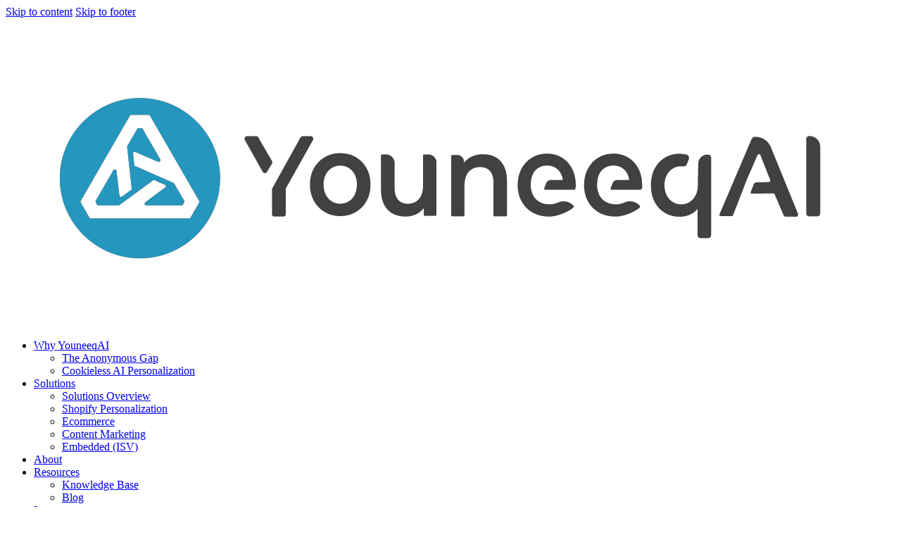

--- FILE ---
content_type: text/html; charset=UTF-8
request_url: https://youneeqai.com/team/
body_size: 12833
content:
<!DOCTYPE html>
<html lang="en-US" prefix="og: https://ogp.me/ns#" class="no-js scheme_default">

<head>
				<meta charset="UTF-8"><link data-optimized="2" rel="stylesheet" href="https://youneeqai.com/wp-content/litespeed/css/ab5041dee4218fda1696c16c4c399e18.css?ver=14bbe" />
					<meta name="viewport" content="width=device-width, initial-scale=1">
		<meta name="format-detection" content="telephone=no">
		<link rel="profile" href="//gmpg.org/xfn/11">
		
<!-- Google Tag Manager by PYS -->
    <script data-cfasync="false" data-pagespeed-no-defer>
	    window.dataLayerPYS = window.dataLayerPYS || [];
	</script>
<!-- End Google Tag Manager by PYS -->
<!-- Search Engine Optimization by Rank Math - https://rankmath.com/ -->
<title>Team Archive - Youneeq - Cookieless AI personalization engine</title>
<meta name="description" content="Team Archive - Youneeq - Cookieless AI personalization engine"/>
<meta name="robots" content="index, follow, max-snippet:-1, max-video-preview:-1, max-image-preview:large"/>
<link rel="canonical" href="https://youneeqai.com/team/" />
<meta property="og:locale" content="en_US" />
<meta property="og:type" content="article" />
<meta property="og:title" content="Team Archive - Youneeq - Cookieless AI personalization engine" />
<meta property="og:description" content="Team Archive - Youneeq - Cookieless AI personalization engine" />
<meta property="og:url" content="https://youneeqai.com/team/" />
<meta property="og:site_name" content="Youneeq - Cookieless AI personalization engine" />
<meta name="twitter:card" content="summary_large_image" />
<meta name="twitter:title" content="Team Archive - Youneeq - Cookieless AI personalization engine" />
<meta name="twitter:description" content="Team Archive - Youneeq - Cookieless AI personalization engine" />
<script type="application/ld+json" class="rank-math-schema">{"@context":"https://schema.org","@graph":[{"@type":"Organization","@id":"https://youneeqai.com/#organization","name":"Youneeq - Cookieless AI personalization engine"},{"@type":"WebSite","@id":"https://youneeqai.com/#website","url":"https://youneeqai.com","name":"Youneeq - Cookieless AI personalization engine","publisher":{"@id":"https://youneeqai.com/#organization"},"inLanguage":"en-US"},{"@type":"BreadcrumbList","@id":"https://youneeqai.com/team/#breadcrumb","itemListElement":[{"@type":"ListItem","position":"1","item":{"@id":"https://youneeqai.com","name":"Home"}},{"@type":"ListItem","position":"2","item":{"@id":"https://youneeqai.com/team/","name":"Team"}}]},{"@type":"CollectionPage","@id":"https://youneeqai.com/team/#webpage","url":"https://youneeqai.com/team/","name":"Team Archive - Youneeq - Cookieless AI personalization engine","isPartOf":{"@id":"https://youneeqai.com/#website"},"inLanguage":"en-US","breadcrumb":{"@id":"https://youneeqai.com/team/#breadcrumb"}}]}</script>
<!-- /Rank Math WordPress SEO plugin -->

<script type='application/javascript'  id='pys-version-script'>console.log('PixelYourSite Free version 11.0.1.1');</script>
<link rel='dns-prefetch' href='//js.hs-scripts.com' />
<link rel='dns-prefetch' href='//www.googletagmanager.com' />
<link rel='dns-prefetch' href='//use.typekit.net' />
<link rel='dns-prefetch' href='//fonts.googleapis.com' />
<link rel="alternate" type="application/rss+xml" title="Youneeq - Cookieless AI personalization engine &raquo; Feed" href="https://youneeqai.com/feed/" />
<link rel="alternate" type="application/rss+xml" title="Youneeq - Cookieless AI personalization engine &raquo; Comments Feed" href="https://youneeqai.com/comments/feed/" />
<link rel="alternate" type="application/rss+xml" title="Youneeq - Cookieless AI personalization engine &raquo; Team Feed" href="https://youneeqai.com/team/feed/" />
			<meta property="og:type" content="website" />
			<meta property="og:site_name" content="Youneeq - Cookieless AI personalization engine" />
			<meta property="og:description" content="Solving the Anonymous Gap" />
							<meta property="og:image" content="https://youneeqai.com/wp-content/uploads/2021/06/cropped-PNG-Copy.png" />
				









































<script type="text/javascript" src="https://youneeqai.com/wp-includes/js/jquery/jquery.min.js?ver=3.7.1" id="jquery-core-js"></script>



<link rel="https://api.w.org/" href="https://youneeqai.com/wp-json/" /><link rel="EditURI" type="application/rsd+xml" title="RSD" href="https://youneeqai.com/xmlrpc.php?rsd" />
<meta name="generator" content="WordPress 6.9" />
<meta name="cdp-version" content="1.5.0" /><meta name="generator" content="Site Kit by Google 1.157.0" />			<!-- DO NOT COPY THIS SNIPPET! Start of Page Analytics Tracking for HubSpot WordPress plugin v11.3.16-->
			
			<!-- DO NOT COPY THIS SNIPPET! End of Page Analytics Tracking for HubSpot WordPress plugin -->
			<meta name="generator" content="Elementor 3.30.3; features: e_font_icon_svg, additional_custom_breakpoints; settings: css_print_method-internal, google_font-enabled, font_display-auto">
			
			
<!-- Google Tag Manager snippet added by Site Kit -->
<script type="text/javascript">
/* <![CDATA[ */

			( function( w, d, s, l, i ) {
				w[l] = w[l] || [];
				w[l].push( {'gtm.start': new Date().getTime(), event: 'gtm.js'} );
				var f = d.getElementsByTagName( s )[0],
					j = d.createElement( s ), dl = l != 'dataLayer' ? '&l=' + l : '';
				j.async = true;
				j.src = 'https://www.googletagmanager.com/gtm.js?id=' + i + dl;
				f.parentNode.insertBefore( j, f );
			} )( window, document, 'script', 'dataLayer', 'GTM-PNGBQN4W' );
			
/* ]]> */
</script>

<!-- End Google Tag Manager snippet added by Site Kit -->
<link rel="icon" href="https://youneeqai.com/wp-content/uploads/2023/07/cropped-PNG-icon-32x32.png" sizes="32x32" />
<link rel="icon" href="https://youneeqai.com/wp-content/uploads/2023/07/cropped-PNG-icon-192x192.png" sizes="192x192" />
<link rel="apple-touch-icon" href="https://youneeqai.com/wp-content/uploads/2023/07/cropped-PNG-icon-180x180.png" />
<meta name="msapplication-TileImage" content="https://youneeqai.com/wp-content/uploads/2023/07/cropped-PNG-icon-270x270.png" />

















</head>

<body data-rsssl=1 class="archive post-type-archive post-type-archive-cpt_team wp-custom-logo wp-embed-responsive wp-theme-qwery hide_fixed_rows_enabled jkit-color-scheme skin_default elementor-use-container scheme_default blog_mode_team body_style_wide  is_stream blog_style_excerpt sidebar_hide expand_content trx_addons_present header_type_custom header_style_header-custom-17194 header_position_default menu_side_none no_layout fixed_blocks_sticky elementor-default elementor-kit-15">

			<!-- Google Tag Manager (noscript) snippet added by Site Kit -->
		<noscript>
			<iframe src="https://www.googletagmanager.com/ns.html?id=GTM-PNGBQN4W" height="0" width="0" style="display:none;visibility:hidden"></iframe>
		</noscript>
		<!-- End Google Tag Manager (noscript) snippet added by Site Kit -->
		
	<div class="body_wrap" >

		
		<div class="page_wrap" >

			
							<a class="qwery_skip_link skip_to_content_link" href="#content_skip_link_anchor" tabindex="1">Skip to content</a>
								<a class="qwery_skip_link skip_to_footer_link" href="#footer_skip_link_anchor" tabindex="1">Skip to footer</a>

				<header class="top_panel top_panel_custom top_panel_custom_17194 top_panel_custom_header-simple-fullwidth-saas				 without_bg_image">
			<div data-elementor-type="cpt_layouts" data-elementor-id="17194" class="elementor elementor-17194" data-elementor-post-type="cpt_layouts">
						<section class="elementor-section elementor-top-section elementor-element elementor-element-9ff6122 elementor-section-content-middle sc_layouts_row sc_layouts_row_type_compact scheme_default elementor-section-full_width sc_layouts_hide_on_tablet sc_layouts_hide_on_mobile sc_layouts_row_fixed elementor-section-height-default elementor-section-height-default sc_fly_static" data-id="9ff6122" data-element_type="section" data-settings="{&quot;ekit_has_onepagescroll_dot&quot;:&quot;yes&quot;}">
						<div class="elementor-container elementor-column-gap-extended">
					<div class="elementor-column elementor-col-66 elementor-top-column elementor-element elementor-element-ef59206 sc_layouts_column_align_left sc_layouts_column sc_content_align_inherit sc_layouts_column_icons_position_left sc_fly_static" data-id="ef59206" data-element_type="column">
			<div class="elementor-widget-wrap elementor-element-populated">
						<div class="sc_layouts_item elementor-element elementor-element-c009a16 sc_fly_static elementor-widget elementor-widget-trx_sc_layouts_logo" data-id="c009a16" data-element_type="widget" data-settings="{&quot;ekit_we_effect_on&quot;:&quot;none&quot;}" data-widget_type="trx_sc_layouts_logo.default">
				<div class="elementor-widget-container">
					<a href="https://youneeqai.com/"
		class="sc_layouts_logo sc_layouts_logo_default trx_addons_inline_36689198" ><img fetchpriority="high" class="logo_image"
					src="//youneeqai.com/wp-content/uploads/2021/06/PNG-Copy.png"
										alt="Youneeq - Cookieless AI personalization engine" width="1243" height="436"></a>				</div>
				</div>
				<div class="sc_layouts_item elementor-element elementor-element-a710cb1 sc_fly_static elementor-widget elementor-widget-trx_sc_layouts_menu" data-id="a710cb1" data-element_type="widget" data-settings="{&quot;ekit_we_effect_on&quot;:&quot;none&quot;}" data-widget_type="trx_sc_layouts_menu.default">
				<div class="elementor-widget-container">
					<nav class="sc_layouts_menu sc_layouts_menu_default sc_layouts_menu_dir_horizontal menu_hover_color_line" data-animation-in="none" data-animation-out="none" ><ul id="menu_main" class="sc_layouts_menu_nav menu_main_nav"><li id="menu-item-18780" class="menu-item menu-item-type-custom menu-item-object-custom menu-item-has-children menu-item-18780"><a href="#"><span>Why YouneeqAI</span></a>
<ul class="sub-menu"><li id="menu-item-18790" class="menu-item menu-item-type-post_type menu-item-object-page menu-item-18790"><a href="https://youneeqai.com/anonymous-gap/"><span>The Anonymous Gap</span></a></li><li id="menu-item-18789" class="menu-item menu-item-type-post_type menu-item-object-page menu-item-18789"><a href="https://youneeqai.com/cookieless-ai-personalization/"><span>Cookieless AI Personalization</span></a></li></ul>
</li><li id="menu-item-18796" class="menu-item menu-item-type-custom menu-item-object-custom menu-item-has-children menu-item-18796"><a href="#"><span>Solutions</span></a>
<ul class="sub-menu"><li id="menu-item-18794" class="menu-item menu-item-type-post_type menu-item-object-page menu-item-18794"><a href="https://youneeqai.com/solutions-overview/"><span>Solutions Overview</span></a></li><li id="menu-item-19589" class="menu-item menu-item-type-post_type menu-item-object-page menu-item-19589"><a href="https://youneeqai.com/shopify-personalization/"><span>Shopify Personalization</span></a></li><li id="menu-item-18793" class="menu-item menu-item-type-post_type menu-item-object-page menu-item-18793"><a href="https://youneeqai.com/ecommerce-personalization/"><span>Ecommerce</span></a></li><li id="menu-item-18792" class="menu-item menu-item-type-post_type menu-item-object-page menu-item-18792"><a href="https://youneeqai.com/content-marketing/"><span>Content Marketing</span></a></li><li id="menu-item-18791" class="menu-item menu-item-type-post_type menu-item-object-page menu-item-18791"><a href="https://youneeqai.com/embedded-isv/"><span>Embedded (ISV)</span></a></li></ul>
</li><li id="menu-item-17054" class="menu-item menu-item-type-post_type menu-item-object-page menu-item-17054"><a href="https://youneeqai.com/about/"><span>About</span></a></li><li id="menu-item-21201" class="menu-item menu-item-type-custom menu-item-object-custom menu-item-has-children menu-item-21201"><a href="#"><span>Resources</span></a>
<ul class="sub-menu"><li id="menu-item-19389" class="menu-item menu-item-type-post_type menu-item-object-page menu-item-19389"><a href="https://youneeqai.com/knowledge-base/"><span>Knowledge Base</span></a></li><li id="menu-item-18925" class="menu-item menu-item-type-post_type menu-item-object-page menu-item-18925"><a href="https://youneeqai.com/blog-standard/"><span>Blog</span></a></li></ul>
</li><li id="menu-item-21200" class="menu-item menu-item-type-post_type menu-item-object-page menu-item-21200"><a href="https://youneeqai.com/investors/"><span>Investors</span></a></li><li id="menu-item-17058" class="menu-item menu-item-type-post_type menu-item-object-page menu-item-17058"><a href="https://youneeqai.com/contacts/"><span>Contact</span></a></li></ul></nav>				</div>
				</div>
					</div>
		</div>
				<div class="elementor-column elementor-col-33 elementor-top-column elementor-element elementor-element-cd1f435 sc_layouts_column_align_right sc_layouts_column sc_content_align_inherit sc_layouts_column_icons_position_left sc_fly_static" data-id="cd1f435" data-element_type="column">
			<div class="elementor-widget-wrap elementor-element-populated">
						<div class="sc_layouts_item elementor-element elementor-element-4729a01 sc_fly_static elementor-widget elementor-widget-trx_sc_button" data-id="4729a01" data-element_type="widget" data-settings="{&quot;ekit_we_effect_on&quot;:&quot;none&quot;}" data-widget_type="trx_sc_button.default">
				<div class="elementor-widget-container">
					<div	class="sc_item_button sc_button_wrap" ><a href="/contacts" class="sc_button sc_button_default sc_button_size_normal sc_button_icon_left" ><span class="sc_button_text"><span class="sc_button_title">Get Started</span></span></a></div>				</div>
				</div>
				<div class="sc_layouts_item elementor-element elementor-element-496fcb3 sc_fly_static elementor-widget elementor-widget-trx_sc_layouts_search" data-id="496fcb3" data-element_type="widget" data-settings="{&quot;ekit_we_effect_on&quot;:&quot;none&quot;}" data-widget_type="trx_sc_layouts_search.default">
				<div class="elementor-widget-container">
					<div class="sc_layouts_search">
    <div class="search_modern">
        <span class="search_submit"></span>
        <div class="search_wrap scheme_dark">
            <div class="search_header_wrap"><img class="logo_image"
                            src="//youneeqai.com/wp-content/uploads/2021/06/Logo-light.png"
                                                            srcset="//youneeqai.com/wp-content/uploads/2021/06/Logo-light@2x.png 2x"                            alt="Youneeq - Cookieless AI personalization engine" width="110" height="34">                <a class="search_close"></a>
            </div>
            <div class="search_form_wrap">
                <form role="search" method="get" class="search_form" action="https://youneeqai.com/">
                    <input type="hidden" value="" name="post_types">
                    <input type="text" class="search_field" placeholder="Type words and hit enter" value="" name="s">
                    <button type="submit" class="search_submit"></button>
                                    </form>
            </div>
        </div>
        <div class="search_overlay scheme_dark"></div>
    </div>


</div><!-- /.sc_layouts_search -->				</div>
				</div>
				<div class="sc_layouts_item elementor-element elementor-element-edf1962 elementor-view-default sc_fly_static elementor-widget elementor-widget-icon" data-id="edf1962" data-element_type="widget" data-settings="{&quot;ekit_we_effect_on&quot;:&quot;none&quot;}" data-widget_type="icon.default">
				<div class="elementor-widget-container">
							<div class="elementor-icon-wrapper">
			<a class="elementor-icon" href="#panel_bar_2">
			<svg xmlns="http://www.w3.org/2000/svg" width="21" height="21" viewBox="0 0 21 21"><g id="Right_Bar" data-name="Right Bar" transform="translate(-2124 -2665)"><g id="Ellipse_362" data-name="Ellipse 362" transform="translate(2124 2665)" fill="none" stroke-width="1.5"><circle cx="2.5" cy="2.5" r="2.5" stroke="none"></circle><circle cx="2.5" cy="2.5" r="1.75" fill="none"></circle></g><g id="Ellipse_363" data-name="Ellipse 363" transform="translate(2132 2665)" fill="none" stroke-width="1.5"><circle cx="2.5" cy="2.5" r="2.5" stroke="none"></circle><circle cx="2.5" cy="2.5" r="1.75" fill="none"></circle></g><g id="Ellipse_364" data-name="Ellipse 364" transform="translate(2140 2665)" fill="none" stroke-width="1.5"><circle cx="2.5" cy="2.5" r="2.5" stroke="none"></circle><circle cx="2.5" cy="2.5" r="1.75" fill="none"></circle></g><g id="Ellipse_365" data-name="Ellipse 365" transform="translate(2124 2673)" fill="none" stroke-width="1.5"><circle cx="2.5" cy="2.5" r="2.5" stroke="none"></circle><circle cx="2.5" cy="2.5" r="1.75" fill="none"></circle></g><g id="Ellipse_366" data-name="Ellipse 366" transform="translate(2132 2673)" fill="none" stroke-width="1.5"><circle cx="2.5" cy="2.5" r="2.5" stroke="none"></circle><circle cx="2.5" cy="2.5" r="1.75" fill="none"></circle></g><g id="Ellipse_367" data-name="Ellipse 367" transform="translate(2140 2673)" fill="none" stroke-width="1.5"><circle cx="2.5" cy="2.5" r="2.5" stroke="none"></circle><circle cx="2.5" cy="2.5" r="1.75" fill="none"></circle></g><g id="Ellipse_368" data-name="Ellipse 368" transform="translate(2124 2681)" fill="none" stroke-width="1.5"><circle cx="2.5" cy="2.5" r="2.5" stroke="none"></circle><circle cx="2.5" cy="2.5" r="1.75" fill="none"></circle></g><g id="Ellipse_369" data-name="Ellipse 369" transform="translate(2132 2681)" fill="none" stroke-width="1.5"><circle cx="2.5" cy="2.5" r="2.5" stroke="none"></circle><circle cx="2.5" cy="2.5" r="1.75" fill="none"></circle></g><g id="Ellipse_370" data-name="Ellipse 370" transform="translate(2140 2681)" fill="none" stroke-width="1.5"><circle cx="2.5" cy="2.5" r="2.5" stroke="none"></circle><circle cx="2.5" cy="2.5" r="1.75" fill="none"></circle></g></g></svg>			</a>
		</div>
						</div>
				</div>
					</div>
		</div>
					</div>
		</section>
				<section class="elementor-section elementor-top-section elementor-element elementor-element-e4ad6c7 elementor-section-content-middle sc_layouts_row sc_layouts_row_type_compact scheme_default sc_layouts_hide_on_wide sc_layouts_hide_on_desktop sc_layouts_hide_on_notebook elementor-section-boxed elementor-section-height-default elementor-section-height-default sc_fly_static" data-id="e4ad6c7" data-element_type="section" data-settings="{&quot;ekit_has_onepagescroll_dot&quot;:&quot;yes&quot;}">
						<div class="elementor-container elementor-column-gap-extended">
					<div class="elementor-column elementor-col-50 elementor-top-column elementor-element elementor-element-c708ebf sc_layouts_column_align_left sc_layouts_column sc_content_align_inherit sc_layouts_column_icons_position_left sc_fly_static" data-id="c708ebf" data-element_type="column">
			<div class="elementor-widget-wrap elementor-element-populated">
						<div class="sc_layouts_item elementor-element elementor-element-cd20ffd sc_fly_static elementor-widget elementor-widget-trx_sc_layouts_logo" data-id="cd20ffd" data-element_type="widget" data-settings="{&quot;ekit_we_effect_on&quot;:&quot;none&quot;}" data-widget_type="trx_sc_layouts_logo.default">
				<div class="elementor-widget-container">
					<a href="https://youneeqai.com/"
		class="sc_layouts_logo sc_layouts_logo_default trx_addons_inline_192792348" ><img fetchpriority="high" class="logo_image"
					src="//youneeqai.com/wp-content/uploads/2021/06/PNG-Copy.png"
										alt="Youneeq - Cookieless AI personalization engine" width="1243" height="436"></a>				</div>
				</div>
					</div>
		</div>
				<div class="elementor-column elementor-col-50 elementor-top-column elementor-element elementor-element-42bbd29 sc_layouts_column_align_right sc_layouts_column sc_content_align_inherit sc_layouts_column_icons_position_left sc_fly_static" data-id="42bbd29" data-element_type="column">
			<div class="elementor-widget-wrap elementor-element-populated">
						<div class="sc_layouts_item elementor-element elementor-element-77568fd sc_fly_static elementor-widget elementor-widget-trx_sc_layouts_search" data-id="77568fd" data-element_type="widget" data-settings="{&quot;ekit_we_effect_on&quot;:&quot;none&quot;}" data-widget_type="trx_sc_layouts_search.default">
				<div class="elementor-widget-container">
					<div class="sc_layouts_search">
    <div class="search_modern">
        <span class="search_submit"></span>
        <div class="search_wrap scheme_dark">
            <div class="search_header_wrap"><img class="logo_image"
                            src="//youneeqai.com/wp-content/uploads/2021/06/Logo-light.png"
                                                            srcset="//youneeqai.com/wp-content/uploads/2021/06/Logo-light@2x.png 2x"                            alt="Youneeq - Cookieless AI personalization engine" width="110" height="34">                <a class="search_close"></a>
            </div>
            <div class="search_form_wrap">
                <form role="search" method="get" class="search_form" action="https://youneeqai.com/">
                    <input type="hidden" value="" name="post_types">
                    <input type="text" class="search_field" placeholder="Type words and hit enter" value="" name="s">
                    <button type="submit" class="search_submit"></button>
                                    </form>
            </div>
        </div>
        <div class="search_overlay scheme_dark"></div>
    </div>


</div><!-- /.sc_layouts_search -->				</div>
				</div>
				<div class="sc_layouts_item elementor-element elementor-element-d0b652f sc_fly_static elementor-widget elementor-widget-trx_sc_layouts_menu" data-id="d0b652f" data-element_type="widget" data-settings="{&quot;ekit_we_effect_on&quot;:&quot;none&quot;}" data-widget_type="trx_sc_layouts_menu.default">
				<div class="elementor-widget-container">
					<div class="sc_layouts_iconed_text sc_layouts_menu_mobile_button_burger sc_layouts_menu_mobile_button">
		<a class="sc_layouts_item_link sc_layouts_iconed_text_link" href="#" role="button">
			<span class="sc_layouts_item_icon sc_layouts_iconed_text_icon trx_addons_icon-menu"></span>
		</a>
		</div>				</div>
				</div>
					</div>
		</div>
					</div>
		</section>
				</div>
		</header>
<div class="menu_mobile_overlay scheme_dark"></div>
<div class="menu_mobile menu_mobile_fullscreen scheme_dark">
	<div class="menu_mobile_inner with_widgets">
        <div class="menu_mobile_header_wrap">
            <a class="sc_layouts_logo" href="https://youneeqai.com/">
		<img src="//youneeqai.com/wp-content/uploads/2021/06/Source-file-White.png" srcset="//youneeqai.com/wp-content/uploads/2021/06/Source-file-White.png 2x" alt="Youneeq - Cookieless AI personalization engine" width="1081" height="228">	</a>
	
            <a class="menu_mobile_close menu_button_close" tabindex="0"><span class="menu_button_close_text">Close</span><span class="menu_button_close_icon"></span></a>
        </div>
        <div class="menu_mobile_content_wrap content_wrap">
            <div class="menu_mobile_content_wrap_inner"><nav class="menu_mobile_nav_area"><ul id="mobile-menu_mobile_357276002"><li class="menu-item menu-item-type-custom menu-item-object-custom menu-item-has-children menu-item-18780"><a href="#"><span>Why YouneeqAI</span></a>
<ul class="sub-menu"><li class="menu-item menu-item-type-post_type menu-item-object-page menu-item-18790"><a href="https://youneeqai.com/anonymous-gap/"><span>The Anonymous Gap</span></a></li><li class="menu-item menu-item-type-post_type menu-item-object-page menu-item-18789"><a href="https://youneeqai.com/cookieless-ai-personalization/"><span>Cookieless AI Personalization</span></a></li></ul>
</li><li class="menu-item menu-item-type-custom menu-item-object-custom menu-item-has-children menu-item-18796"><a href="#"><span>Solutions</span></a>
<ul class="sub-menu"><li class="menu-item menu-item-type-post_type menu-item-object-page menu-item-18794"><a href="https://youneeqai.com/solutions-overview/"><span>Solutions Overview</span></a></li><li class="menu-item menu-item-type-post_type menu-item-object-page menu-item-19589"><a href="https://youneeqai.com/shopify-personalization/"><span>Shopify Personalization</span></a></li><li class="menu-item menu-item-type-post_type menu-item-object-page menu-item-18793"><a href="https://youneeqai.com/ecommerce-personalization/"><span>Ecommerce</span></a></li><li class="menu-item menu-item-type-post_type menu-item-object-page menu-item-18792"><a href="https://youneeqai.com/content-marketing/"><span>Content Marketing</span></a></li><li class="menu-item menu-item-type-post_type menu-item-object-page menu-item-18791"><a href="https://youneeqai.com/embedded-isv/"><span>Embedded (ISV)</span></a></li></ul>
</li><li class="menu-item menu-item-type-post_type menu-item-object-page menu-item-17054"><a href="https://youneeqai.com/about/"><span>About</span></a></li><li class="menu-item menu-item-type-custom menu-item-object-custom menu-item-has-children menu-item-21201"><a href="#"><span>Resources</span></a>
<ul class="sub-menu"><li class="menu-item menu-item-type-post_type menu-item-object-page menu-item-19389"><a href="https://youneeqai.com/knowledge-base/"><span>Knowledge Base</span></a></li><li class="menu-item menu-item-type-post_type menu-item-object-page menu-item-18925"><a href="https://youneeqai.com/blog-standard/"><span>Blog</span></a></li></ul>
</li><li class="menu-item menu-item-type-post_type menu-item-object-page menu-item-21200"><a href="https://youneeqai.com/investors/"><span>Investors</span></a></li><li class="menu-item menu-item-type-post_type menu-item-object-page menu-item-17058"><a href="https://youneeqai.com/contacts/"><span>Contact</span></a></li></ul></nav><div class="socials_mobile"><a target="_blank" rel="nofollow" href="https://www.facebook.com/Youneeq/" class="social_item social_item_style_icons sc_icon_type_icons social_item_type_icons"><span class="social_icon social_icon_facebook-1" style=""><span class="screen-reader-text">facebook-1</span><span class="icon-facebook-1"></span></span></a><a target="_blank" rel="nofollow" href="https://twitter.com/youneeQresults" class="social_item social_item_style_icons sc_icon_type_icons social_item_type_icons"><span class="social_icon social_icon_twitter-new" style=""><span class="screen-reader-text">twitter-new</span><span class="icon-twitter-new"></span></span></a><a target="_blank" rel="nofollow" href="https://www.linkedin.com/company/youneeq" class="social_item social_item_style_icons sc_icon_type_icons social_item_type_icons"><span class="social_icon social_icon_linkedin" style=""><span class="screen-reader-text">linkedin</span><span class="icon-linkedin"></span></span></a></div>            </div>
		</div><div class="menu_mobile_widgets_area">				<div class="widgets_additional_menu_mobile_fullscreen widgets_additional_menu_mobile_fullscreen_wrap widget_area">
										<div class="widgets_additional_menu_mobile_fullscreen_inner widgets_additional_menu_mobile_fullscreen_inner widget_area_inner">
						<aside class="widget_text widget widget_custom_html"><div class="textwidget custom-html-widget"><div class="extra_item">
<div class="new-h6">Have a Project?</div>
<a href="mailto:support@youneeq.ca">support@youneeq.ca</a>
</div>

<div class="extra_item">
<div class="new-h6">Want to Work With Us?</div>
<a href="/contacts/">Get In Touch</a>
</div>

<div class="extra_item">
<div class="new-h6">See What We Do!</div>
<a href="/about/">Our Services</a>
</div></div></aside>					</div>
									</div>
				</div>
    </div>
</div>

			
			<div class="page_content_wrap">
								<div class="content_wrap">

					
					<div class="content">
												<a id="content_skip_link_anchor" class="qwery_skip_link_anchor" href="#"></a>
						<div class="sc_team sc_team_default">
		
		<div class="sc_team_columns_wrap trx_addons_columns_wrap columns_padding_bottom"><div class="trx_addons_column-1_3"><div data-post-id="22618" class="sc_team_item sc_item_container post_container no_links post-22618 cpt_team type-cpt_team status-publish has-post-thumbnail hentry">
	<div class="post_featured with_thumb hover_link sc_team_item_thumb"><img loading="lazy" width="200" height="200" src="https://youneeqai.com/wp-content/uploads/2023/10/chris-white.jpg" class="attachment-qwery-thumb-rectangle size-qwery-thumb-rectangle wp-post-image" alt="" decoding="async" srcset="https://youneeqai.com/wp-content/uploads/2023/10/chris-white.jpg 200w, https://youneeqai.com/wp-content/uploads/2023/10/chris-white-150x150.jpg 150w, https://youneeqai.com/wp-content/uploads/2023/10/chris-white-120x120.jpg 120w" sizes="(max-width: 200px) 100vw, 200px" />						<div class="mask"></div>
									<a href="https://youneeqai.com/team/christopher-white/"  aria-hidden="true" class="link"></a>
			</div>	<div class="sc_team_item_info">
		<div class="sc_team_item_header">
			<h4 class="sc_team_item_title entry-title"><a href="https://youneeqai.com/team/christopher-white/">Christopher White</a></h4>
			<div class="sc_team_item_subtitle">Business Development Manager</div>		</div>
		</div>
</div></div><div class="trx_addons_column-1_3"><div data-post-id="20465" class="sc_team_item sc_item_container post_container no_links post-20465 cpt_team type-cpt_team status-publish has-post-thumbnail hentry">
	<div class="post_featured with_thumb hover_link sc_team_item_thumb"><img loading="lazy" width="570" height="696" src="https://youneeqai.com/wp-content/uploads/2023/11/Sprint_1-570x696.jpg" class="attachment-qwery-thumb-rectangle size-qwery-thumb-rectangle wp-post-image" alt="" decoding="async" />						<div class="mask"></div>
									<a href="https://youneeqai.com/team/murray-galbraith/"  aria-hidden="true" class="link"></a>
			</div>	<div class="sc_team_item_info">
		<div class="sc_team_item_header">
			<h4 class="sc_team_item_title entry-title"><a href="https://youneeqai.com/team/murray-galbraith/">Murray Galbraith</a></h4>
			<div class="sc_team_item_subtitle">CEO</div>		</div>
		</div>
</div></div><div class="trx_addons_column-1_3"><div data-post-id="1163" class="sc_team_item sc_item_container post_container no_links post-1163 cpt_team type-cpt_team status-publish has-post-thumbnail hentry cpt_team_group-experts">
	<div class="post_featured with_thumb hover_link sc_team_item_thumb"><img loading="lazy" width="386" height="386" src="https://youneeqai.com/wp-content/uploads/2023/04/Mike-Lally.jpg" class="attachment-qwery-thumb-rectangle size-qwery-thumb-rectangle wp-post-image" alt="" decoding="async" srcset="https://youneeqai.com/wp-content/uploads/2023/04/Mike-Lally.jpg 386w, https://youneeqai.com/wp-content/uploads/2023/04/Mike-Lally-300x300.jpg 300w, https://youneeqai.com/wp-content/uploads/2023/04/Mike-Lally-150x150.jpg 150w, https://youneeqai.com/wp-content/uploads/2023/04/Mike-Lally-370x370.jpg 370w, https://youneeqai.com/wp-content/uploads/2023/04/Mike-Lally-120x120.jpg 120w" sizes="(max-width: 600px) 100vw, 386px" />						<div class="mask"></div>
									<a href="https://youneeqai.com/team/david-green/"  aria-hidden="true" class="link"></a>
			</div>	<div class="sc_team_item_info">
		<div class="sc_team_item_header">
			<h4 class="sc_team_item_title entry-title"><a href="https://youneeqai.com/team/david-green/">Mike Lally</a></h4>
			<div class="sc_team_item_subtitle">CTO</div>		</div>
		<div class="sc_team_item_content"><p>Consectetur adipiscing elit, sed do euism onsectetur adipiscing elit, sed.</p>
</div><div class="sc_team_item_socials socials_wrap"></div></div>
</div></div><div class="trx_addons_column-1_3"><div data-post-id="1162" class="sc_team_item sc_item_container post_container no_links post-1162 cpt_team type-cpt_team status-publish has-post-thumbnail hentry cpt_team_group-experts">
	<div class="post_featured with_thumb hover_link sc_team_item_thumb"><img loading="lazy" width="200" height="200" src="https://youneeqai.com/wp-content/uploads/2020/04/serge.jpeg" class="attachment-qwery-thumb-rectangle size-qwery-thumb-rectangle wp-post-image" alt="" decoding="async" srcset="https://youneeqai.com/wp-content/uploads/2020/04/serge.jpeg 200w, https://youneeqai.com/wp-content/uploads/2020/04/serge-150x150.jpeg 150w, https://youneeqai.com/wp-content/uploads/2020/04/serge-120x120.jpeg 120w" sizes="(max-width: 200px) 100vw, 200px" />						<div class="mask"></div>
									<a href="https://youneeqai.com/team/natalie-jones/"  aria-hidden="true" class="link"></a>
			</div>	<div class="sc_team_item_info">
		<div class="sc_team_item_header">
			<h4 class="sc_team_item_title entry-title"><a href="https://youneeqai.com/team/natalie-jones/">Sergei Vinokour</a></h4>
			<div class="sc_team_item_subtitle">VP of Product</div>		</div>
		<div class="sc_team_item_content"><p>Consectetur adipiscing elit, sed do euism onsectetur adipiscing elit, sed.</p>
</div><div class="sc_team_item_socials socials_wrap"></div></div>
</div></div></div></div>						</div>
											</div>
								</div>
							<a id="footer_skip_link_anchor" class="qwery_skip_link_anchor" href="#"></a>
				<footer class="footer_wrap footer_custom footer_custom_17071 footer_custom_footer-default-saas												">
			<div data-elementor-type="cpt_layouts" data-elementor-id="17071" class="elementor elementor-17071" data-elementor-post-type="cpt_layouts">
						<section class="elementor-section elementor-top-section elementor-element elementor-element-1380e9e elementor-section-stretched scheme_dark elementor-section-boxed elementor-section-height-default elementor-section-height-default sc_fly_static" data-id="1380e9e" data-element_type="section" data-settings="{&quot;stretch_section&quot;:&quot;section-stretched&quot;,&quot;background_background&quot;:&quot;classic&quot;,&quot;ekit_has_onepagescroll_dot&quot;:&quot;yes&quot;}">
						<div class="elementor-container elementor-column-gap-extended">
					<div class="elementor-column elementor-col-100 elementor-top-column elementor-element elementor-element-9bb9373 sc_content_align_inherit sc_layouts_column_icons_position_left sc_fly_static" data-id="9bb9373" data-element_type="column">
			<div class="elementor-widget-wrap elementor-element-populated">
						<div class="sc_layouts_item elementor-element elementor-element-196ee92 sc_height_large sc_fly_static elementor-widget elementor-widget-spacer" data-id="196ee92" data-element_type="widget" data-settings="{&quot;ekit_we_effect_on&quot;:&quot;none&quot;}" data-widget_type="spacer.default">
				<div class="elementor-widget-container">
							<div class="elementor-spacer">
			<div class="elementor-spacer-inner"></div>
		</div>
						</div>
				</div>
				<div class="sc_layouts_item elementor-element elementor-element-73fbe1e sc_height_small sc_layouts_hide_on_mobile sc_layouts_hide_on_tablet sc_fly_static elementor-widget elementor-widget-spacer" data-id="73fbe1e" data-element_type="widget" data-settings="{&quot;ekit_we_effect_on&quot;:&quot;none&quot;}" data-widget_type="spacer.default">
				<div class="elementor-widget-container">
							<div class="elementor-spacer">
			<div class="elementor-spacer-inner"></div>
		</div>
						</div>
				</div>
				<div class="sc_layouts_item elementor-element elementor-element-c47e295 sc_fly_static elementor-widget elementor-widget-trx_sc_title" data-id="c47e295" data-element_type="widget" data-settings="{&quot;ekit_we_effect_on&quot;:&quot;none&quot;}" data-widget_type="trx_sc_title.default">
				<div class="elementor-widget-container">
					<div		class="sc_title sc_title_default" ><span class="sc_item_subtitle sc_title_subtitle sc_align_center sc_item_subtitle_above sc_item_title_style_default">Ready to get started?</span><h3 class="sc_item_title sc_title_title sc_align_center sc_item_title_style_default sc_item_title_tag"
			><span class="sc_item_title_text">Solving The Anonymous Gap <br> Offers The Biggest Opportunity</span></h3></div>				</div>
				</div>
				<div class="sc_layouts_item elementor-element elementor-element-5e65dd1 sc_fly_static elementor-widget elementor-widget-spacer" data-id="5e65dd1" data-element_type="widget" data-settings="{&quot;ekit_we_effect_on&quot;:&quot;none&quot;}" data-widget_type="spacer.default">
				<div class="elementor-widget-container">
							<div class="elementor-spacer">
			<div class="elementor-spacer-inner"></div>
		</div>
						</div>
				</div>
				<div class="sc_layouts_item elementor-element elementor-element-1b37069 scheme_dark sc_fly_static elementor-widget elementor-widget-trx_sc_button" data-id="1b37069" data-element_type="widget" data-settings="{&quot;ekit_we_effect_on&quot;:&quot;none&quot;}" data-widget_type="trx_sc_button.default">
				<div class="elementor-widget-container">
					<div	class="sc_item_button sc_button_wrap sc_align_center" ><a href="https://youneeqai.com/contacts/" class="sc_button sc_button_default sc_button_size_normal sc_button_icon_left color_style_dark" ><span class="sc_button_text"><span class="sc_button_title">Get Started</span></span></a></div>				</div>
				</div>
				<div class="sc_layouts_item elementor-element elementor-element-4b6dfb5 sc_height_small sc_layouts_hide_on_mobile sc_layouts_hide_on_tablet sc_fly_static elementor-widget elementor-widget-spacer" data-id="4b6dfb5" data-element_type="widget" data-settings="{&quot;ekit_we_effect_on&quot;:&quot;none&quot;}" data-widget_type="spacer.default">
				<div class="elementor-widget-container">
							<div class="elementor-spacer">
			<div class="elementor-spacer-inner"></div>
		</div>
						</div>
				</div>
				<div class="sc_layouts_item elementor-element elementor-element-8083fbd sc_height_large sc_fly_static elementor-widget elementor-widget-spacer" data-id="8083fbd" data-element_type="widget" data-settings="{&quot;ekit_we_effect_on&quot;:&quot;none&quot;}" data-widget_type="spacer.default">
				<div class="elementor-widget-container">
							<div class="elementor-spacer">
			<div class="elementor-spacer-inner"></div>
		</div>
						</div>
				</div>
					</div>
		</div>
					</div>
		</section>
				<section class="elementor-section elementor-top-section elementor-element elementor-element-468e9f3 scheme_light elementor-section-boxed elementor-section-height-default elementor-section-height-default sc_fly_static" data-id="468e9f3" data-element_type="section" data-settings="{&quot;background_background&quot;:&quot;classic&quot;,&quot;ekit_has_onepagescroll_dot&quot;:&quot;yes&quot;}">
						<div class="elementor-container elementor-column-gap-extended">
					<div class="elementor-column elementor-col-100 elementor-top-column elementor-element elementor-element-1646460 sc_content_align_inherit sc_layouts_column_icons_position_left sc_fly_static" data-id="1646460" data-element_type="column">
			<div class="elementor-widget-wrap elementor-element-populated">
						<div class="sc_layouts_item elementor-element elementor-element-d8122d1 sc_height_medium sc_fly_static elementor-widget elementor-widget-spacer" data-id="d8122d1" data-element_type="widget" data-settings="{&quot;ekit_we_effect_on&quot;:&quot;none&quot;}" data-widget_type="spacer.default">
				<div class="elementor-widget-container">
							<div class="elementor-spacer">
			<div class="elementor-spacer-inner"></div>
		</div>
						</div>
				</div>
				<div class="sc_layouts_item elementor-element elementor-element-16b5d3b sc_height_huge sc_fly_static elementor-widget elementor-widget-spacer" data-id="16b5d3b" data-element_type="widget" data-settings="{&quot;ekit_we_effect_on&quot;:&quot;none&quot;}" data-widget_type="spacer.default">
				<div class="elementor-widget-container">
							<div class="elementor-spacer">
			<div class="elementor-spacer-inner"></div>
		</div>
						</div>
				</div>
					</div>
		</div>
					</div>
		</section>
				<section class="elementor-section elementor-top-section elementor-element elementor-element-277be14 sc_layouts_row sc_layouts_row_type_compact scheme_light elementor-section-boxed elementor-section-height-default elementor-section-height-default sc_fly_static" data-id="277be14" data-element_type="section" data-settings="{&quot;ekit_has_onepagescroll_dot&quot;:&quot;yes&quot;}">
						<div class="elementor-container elementor-column-gap-extended">
					<div class="elementor-column elementor-col-25 elementor-top-column elementor-element elementor-element-36c4841 newhead sc_content_align_inherit sc_layouts_column_icons_position_left sc_fly_static" data-id="36c4841" data-element_type="column">
			<div class="elementor-widget-wrap elementor-element-populated">
						<div class="sc_layouts_item elementor-element elementor-element-7156d2c sc_fly_static elementor-widget elementor-widget-trx_sc_title" data-id="7156d2c" data-element_type="widget" data-settings="{&quot;ekit_we_effect_on&quot;:&quot;none&quot;}" data-widget_type="trx_sc_title.default">
				<div class="elementor-widget-container">
					<div		class="sc_title sc_title_default" ><h3 class="sc_item_title sc_title_title sc_item_title_style_default sc_item_title_tag"
			><span class="sc_item_title_text">Get in Touch</span></h3></div>				</div>
				</div>
				<div class="sc_layouts_item elementor-element elementor-element-7407a06 sc_fly_static elementor-widget elementor-widget-text-editor" data-id="7407a06" data-element_type="widget" data-settings="{&quot;ekit_we_effect_on&quot;:&quot;none&quot;}" data-widget_type="text-editor.default">
				<div class="elementor-widget-container">
									<div><div><div style="font-family: 'DM Sans', sans-serif; font-size: 17px; font-weight: 400; font-style: normal;"><strong style="font-size: 17px;">U.S Office</strong></div><div style="font-family: 'DM Sans', sans-serif; font-size: 17px; font-weight: 400; font-style: normal;">2700 Youngfield St., Suite # 280 Denver, Colorado, USA 80215</div><div style="font-family: 'DM Sans', sans-serif; font-size: 17px; font-weight: 400; font-style: normal;"> </div><div style="font-family: 'DM Sans', sans-serif; font-size: 17px; font-weight: 400; font-style: normal;"><strong style="font-size: 17px;">Canadian Office</strong></div><div style="font-family: 'DM Sans', sans-serif; font-weight: 400; font-style: normal; color: #6d6f72;">1589 Shawnigan Lake Rd<br />Shawnigan Lake BC</div><div style="font-family: 'DM Sans', sans-serif; font-size: 17px; font-weight: 400; font-style: normal;">V0R 2W5</div><div style="font-family: 'DM Sans', sans-serif; font-weight: 400; font-style: normal; color: #6d6f72;"> </div></div></div>								</div>
				</div>
				<div class="sc_layouts_item elementor-element elementor-element-75226ae sc_fly_static elementor-widget elementor-widget-spacer" data-id="75226ae" data-element_type="widget" data-settings="{&quot;ekit_we_effect_on&quot;:&quot;none&quot;}" data-widget_type="spacer.default">
				<div class="elementor-widget-container">
							<div class="elementor-spacer">
			<div class="elementor-spacer-inner"></div>
		</div>
						</div>
				</div>
				<div class="sc_layouts_item elementor-element elementor-element-6b6a4ad sc_fly_static elementor-widget elementor-widget-text-editor" data-id="6b6a4ad" data-element_type="widget" data-settings="{&quot;ekit_we_effect_on&quot;:&quot;none&quot;}" data-widget_type="text-editor.default">
				<div class="elementor-widget-container">
									<p style="font-family: 'DM Sans', sans-serif; font-size: 17px; line-height: inherit; font-weight: 400; font-style: normal;"><span class="trx_addons_alter_text" style="font-size: 20px; line-height: 1.5em; letter-spacing: -0.4px;"><a style="font-size: 20px;" href="tel:+18665150110">+1 866 515 0110</a></span></p><p style="font-family: 'DM Sans', sans-serif; font-size: 17px; line-height: inherit; font-weight: 400; font-style: normal;"><a style="font-size: 17px;" href="mailto:murray@youneeqai.com">murray@youneeqai.com</a></p>								</div>
				</div>
				<div class="sc_layouts_item elementor-element elementor-element-95f51ec sc_layouts_hide_on_mobile sc_fly_static elementor-widget elementor-widget-spacer" data-id="95f51ec" data-element_type="widget" data-settings="{&quot;ekit_we_effect_on&quot;:&quot;none&quot;}" data-widget_type="spacer.default">
				<div class="elementor-widget-container">
							<div class="elementor-spacer">
			<div class="elementor-spacer-inner"></div>
		</div>
						</div>
				</div>
				<div class="sc_layouts_item elementor-element elementor-element-34d4f84 text_font sc_fly_static elementor-widget elementor-widget-trx_sc_socials" data-id="34d4f84" data-element_type="widget" data-settings="{&quot;ekit_we_effect_on&quot;:&quot;none&quot;}" data-widget_type="trx_sc_socials.default">
				<div class="elementor-widget-container">
					<div  
		class="sc_socials sc_socials_default sc_align_none" ><div class="socials_wrap sc_item_content"><a target="_blank" rel="nofollow" href="https://www.linkedin.com/company/youneeq" class="social_item social_item_style_icons sc_icon_type_icons social_item_type_icons"><span class="social_icon social_icon_linkedin" style=""><span class="screen-reader-text">linkedin</span><span class="icon-linkedin"></span></span></a><a target="_blank" rel="nofollow" href="https://twitter.com/youneeQresults" class="social_item social_item_style_icons sc_icon_type_icons social_item_type_icons"><span class="social_icon social_icon_twitter" style=""><span class="screen-reader-text">twitter</span><span class="icon-twitter"></span></span></a><a target="_blank" rel="nofollow" href="https://www.facebook.com/Youneeq/" class="social_item social_item_style_icons sc_icon_type_icons social_item_type_icons"><span class="social_icon social_icon_facebook" style=""><span class="screen-reader-text">facebook</span><span class="icon-facebook"></span></span></a></div></div>				</div>
				</div>
					</div>
		</div>
				<div class="elementor-column elementor-col-25 elementor-top-column elementor-element elementor-element-96b2186 newhead sc_content_align_inherit sc_layouts_column_icons_position_left sc_fly_static" data-id="96b2186" data-element_type="column">
			<div class="elementor-widget-wrap elementor-element-populated">
						<div class="sc_layouts_item elementor-element elementor-element-41c9a7c sc_fly_static elementor-widget elementor-widget-trx_sc_title" data-id="41c9a7c" data-element_type="widget" data-settings="{&quot;ekit_we_effect_on&quot;:&quot;none&quot;}" data-widget_type="trx_sc_title.default">
				<div class="elementor-widget-container">
					<div		class="sc_title sc_title_default" ><h3 class="sc_item_title sc_title_title sc_item_title_style_default sc_item_title_tag"
			><span class="sc_item_title_text">Links</span></h3></div>				</div>
				</div>
				<div class="sc_layouts_item elementor-element elementor-element-5085990 sc_fly_static elementor-widget elementor-widget-trx_widget_custom_links" data-id="5085990" data-element_type="widget" data-settings="{&quot;ekit_we_effect_on&quot;:&quot;none&quot;}" data-widget_type="trx_widget_custom_links.default">
				<div class="elementor-widget-container">
					<div class="widget_area sc_widget_custom_links"><aside class="widget widget_custom_links"><ul class="custom_links_list"><li class="custom_links_list_item"><a class="custom_links_list_item_link" href="https://youneeqai.com/"><span class="custom_links_list_item_title">Home</span></a></li><li class="custom_links_list_item"><a class="custom_links_list_item_link" href="/about/"><span class="custom_links_list_item_title">About</span></a></li><li class="custom_links_list_item"><a class="custom_links_list_item_link" href="/blog-standard/"><span class="custom_links_list_item_title">Blog</span></a></li><li class="custom_links_list_item"><a class="custom_links_list_item_link" href="/knowledge-base/"><span class="custom_links_list_item_title">Knowledge Base</span></a></li><li class="custom_links_list_item"><a class="custom_links_list_item_link" href="/investors"><span class="custom_links_list_item_title">Investors</span></a></li><li class="custom_links_list_item"><a class="custom_links_list_item_link" href="/contacts/"><span class="custom_links_list_item_title">Contact Us</span></a></li></ul></aside></div>				</div>
				</div>
				<div class="sc_layouts_item elementor-element elementor-element-1577000 sc_fly_static elementor-widget elementor-widget-spacer" data-id="1577000" data-element_type="widget" data-settings="{&quot;ekit_we_effect_on&quot;:&quot;none&quot;}" data-widget_type="spacer.default">
				<div class="elementor-widget-container">
							<div class="elementor-spacer">
			<div class="elementor-spacer-inner"></div>
		</div>
						</div>
				</div>
					</div>
		</div>
				<div class="elementor-column elementor-col-25 elementor-top-column elementor-element elementor-element-75905e6 newhead sc_content_align_inherit sc_layouts_column_icons_position_left sc_fly_static" data-id="75905e6" data-element_type="column">
			<div class="elementor-widget-wrap elementor-element-populated">
						<div class="sc_layouts_item elementor-element elementor-element-bd1df7b sc_fly_static elementor-widget elementor-widget-spacer" data-id="bd1df7b" data-element_type="widget" data-settings="{&quot;ekit_we_effect_on&quot;:&quot;none&quot;}" data-widget_type="spacer.default">
				<div class="elementor-widget-container">
							<div class="elementor-spacer">
			<div class="elementor-spacer-inner"></div>
		</div>
						</div>
				</div>
				<div class="sc_layouts_item elementor-element elementor-element-02754e8 sc_fly_static elementor-widget elementor-widget-trx_sc_title" data-id="02754e8" data-element_type="widget" data-settings="{&quot;ekit_we_effect_on&quot;:&quot;none&quot;}" data-widget_type="trx_sc_title.default">
				<div class="elementor-widget-container">
					<div		class="sc_title sc_title_default" ><h3 class="sc_item_title sc_title_title sc_item_title_style_default sc_item_title_tag"
			><span class="sc_item_title_text">Solutions</span></h3></div>				</div>
				</div>
				<div class="sc_layouts_item elementor-element elementor-element-2542d38 sc_fly_static elementor-widget elementor-widget-trx_widget_custom_links" data-id="2542d38" data-element_type="widget" data-settings="{&quot;ekit_we_effect_on&quot;:&quot;none&quot;}" data-widget_type="trx_widget_custom_links.default">
				<div class="elementor-widget-container">
					<div class="widget_area sc_widget_custom_links"><aside class="widget widget_custom_links"><ul class="custom_links_list"><li class="custom_links_list_item"><a class="custom_links_list_item_link" href="https://youneeqai.com/shopify-personalization/"><span class="custom_links_list_item_title">Shopify Personalization</span></a></li><li class="custom_links_list_item"><a class="custom_links_list_item_link" href="/solutions-overview/"><span class="custom_links_list_item_title">Solutions Overview</span></a></li><li class="custom_links_list_item"><a class="custom_links_list_item_link" href="/ecommerce-personalization/"><span class="custom_links_list_item_title">Ecommerce</span></a></li><li class="custom_links_list_item"><a class="custom_links_list_item_link" href="/content-marketing/"><span class="custom_links_list_item_title">Content Marketing</span></a></li><li class="custom_links_list_item"><a class="custom_links_list_item_link" href="/embedded-isv/"><span class="custom_links_list_item_title">Embedded (ISV)</span></a></li></ul></aside></div>				</div>
				</div>
					</div>
		</div>
				<div class="elementor-column elementor-col-25 elementor-top-column elementor-element elementor-element-d286ade newhead sc_content_align_inherit sc_layouts_column_icons_position_left sc_fly_static" data-id="d286ade" data-element_type="column">
			<div class="elementor-widget-wrap elementor-element-populated">
						<div class="sc_layouts_item elementor-element elementor-element-425ab76 sc_fly_static elementor-widget elementor-widget-trx_sc_title" data-id="425ab76" data-element_type="widget" data-settings="{&quot;ekit_we_effect_on&quot;:&quot;none&quot;}" data-widget_type="trx_sc_title.default">
				<div class="elementor-widget-container">
					<div		class="sc_title sc_title_default" ><h3 class="sc_item_title sc_title_title sc_item_title_style_default sc_item_title_tag"
			><span class="sc_item_title_text">Newsletter</span></h3></div>				</div>
				</div>
				<div class="sc_layouts_item elementor-element elementor-element-92dbea0 sc_fly_static elementor-widget elementor-widget-shortcode" data-id="92dbea0" data-element_type="widget" data-settings="{&quot;ekit_we_effect_on&quot;:&quot;none&quot;}" data-widget_type="shortcode.default">
				<div class="elementor-widget-container">
							<div class="elementor-shortcode"><!-- Mailchimp for WordPress v4.10.5 - https://wordpress.org/plugins/mailchimp-for-wp/ --><form id="style-9" class="mc4wp-form mc4wp-form-461" method="post" data-id="461" data-name="Subscribe" ><div class="mc4wp-form-fields"><input type="email" name="EMAIL" placeholder="Enter Your Email Address" />
<button>Subscribe</button>
<input name="i_agree_privacy_policy" value="1" required="" type="checkbox"><label>I agree to the <a href="/privacy-policy/" target="_blank">Privacy Policy</a>.</label></div><label style="display: none !important;">Leave this field empty if you're human: <input type="text" name="_mc4wp_honeypot" value="" tabindex="-1" autocomplete="off" /></label><input type="hidden" name="_mc4wp_timestamp" value="1769225384" /><input type="hidden" name="_mc4wp_form_id" value="461" /><input type="hidden" name="_mc4wp_form_element_id" value="style-9" /><div class="mc4wp-response"></div></form><!-- / Mailchimp for WordPress Plugin --></div>
						</div>
				</div>
					</div>
		</div>
					</div>
		</section>
				<section class="elementor-section elementor-top-section elementor-element elementor-element-163ae22 sc_layouts_row sc_layouts_row_type_compact scheme_light elementor-section-boxed elementor-section-height-default elementor-section-height-default sc_fly_static" data-id="163ae22" data-element_type="section" data-settings="{&quot;ekit_has_onepagescroll_dot&quot;:&quot;yes&quot;}">
						<div class="elementor-container elementor-column-gap-extended">
					<div class="elementor-column elementor-col-100 elementor-top-column elementor-element elementor-element-74cffbc sc_content_align_inherit sc_layouts_column_icons_position_left sc_fly_static" data-id="74cffbc" data-element_type="column">
			<div class="elementor-widget-wrap elementor-element-populated">
						<div class="sc_layouts_item elementor-element elementor-element-1c273af sc_layouts_hide_on_notebook sc_layouts_hide_on_tablet sc_layouts_hide_on_mobile sc_fly_static elementor-widget elementor-widget-spacer" data-id="1c273af" data-element_type="widget" data-settings="{&quot;ekit_we_effect_on&quot;:&quot;none&quot;}" data-widget_type="spacer.default">
				<div class="elementor-widget-container">
							<div class="elementor-spacer">
			<div class="elementor-spacer-inner"></div>
		</div>
						</div>
				</div>
				<div class="sc_layouts_item elementor-element elementor-element-24db549 sc_height_medium sc_fly_static elementor-widget elementor-widget-spacer" data-id="24db549" data-element_type="widget" data-settings="{&quot;ekit_we_effect_on&quot;:&quot;none&quot;}" data-widget_type="spacer.default">
				<div class="elementor-widget-container">
							<div class="elementor-spacer">
			<div class="elementor-spacer-inner"></div>
		</div>
						</div>
				</div>
				<div class="sc_layouts_item elementor-element elementor-element-f2acef9 sc_height_tiny sc_fly_static elementor-widget elementor-widget-spacer" data-id="f2acef9" data-element_type="widget" data-settings="{&quot;ekit_we_effect_on&quot;:&quot;none&quot;}" data-widget_type="spacer.default">
				<div class="elementor-widget-container">
							<div class="elementor-spacer">
			<div class="elementor-spacer-inner"></div>
		</div>
						</div>
				</div>
				<div class="sc_layouts_item elementor-element elementor-element-7476334 sc_fly_static elementor-widget elementor-widget-text-editor" data-id="7476334" data-element_type="widget" data-settings="{&quot;ekit_we_effect_on&quot;:&quot;none&quot;}" data-widget_type="text-editor.default">
				<div class="elementor-widget-container">
									<a href="https://youneeqai.com/"><strong>YouneeqAI</strong> </a>© 2026. All Rights Reserved. | <a href="/privacy-policy/">Privacy Policy</a> | <a href="/terms/">Terms of Use</a>								</div>
				</div>
				<div class="sc_layouts_item elementor-element elementor-element-18034f3 sc_fly_static elementor-widget elementor-widget-spacer" data-id="18034f3" data-element_type="widget" data-settings="{&quot;ekit_we_effect_on&quot;:&quot;none&quot;}" data-widget_type="spacer.default">
				<div class="elementor-widget-container">
							<div class="elementor-spacer">
			<div class="elementor-spacer-inner"></div>
		</div>
						</div>
				</div>
					</div>
		</div>
					</div>
		</section>
				</div>
		</footer><!-- /.footer_wrap -->

			
		</div>

		
	</div>

	
	<div  id="panel_bar_2"		class="sc_layouts sc_layouts_panel sc_layouts_4509 sc_layouts_panel_right sc_layouts_effect_slide trx_addons_inline_976947705"
		data-delay="0"
		 data-panel-position="right" data-panel-effect="slide" data-panel-class="trx_addons_inline_976947705" ><div class="sc_layouts_panel_inner">		<div data-elementor-type="cpt_layouts" data-elementor-id="4509" class="elementor elementor-4509" data-elementor-post-type="cpt_layouts">
						<section class="elementor-section elementor-top-section elementor-element elementor-element-67b4187 elementor-section-height-full elementor-section-items-stretch elementor-section-content-space-between scheme_default elementor-section-boxed elementor-section-height-default sc_fly_static" data-id="67b4187" data-element_type="section" data-settings="{&quot;ekit_has_onepagescroll_dot&quot;:&quot;yes&quot;}">
						<div class="elementor-container elementor-column-gap-extended">
					<div class="elementor-column elementor-col-100 elementor-top-column elementor-element elementor-element-56dc68b6 sc_content_align_inherit sc_layouts_column_icons_position_left sc_fly_static" data-id="56dc68b6" data-element_type="column">
			<div class="elementor-widget-wrap elementor-element-populated">
						<div class="elementor-element elementor-element-1c135e79 sc_fly_static elementor-widget elementor-widget-trx_sc_layouts_logo" data-id="1c135e79" data-element_type="widget" data-settings="{&quot;ekit_we_effect_on&quot;:&quot;none&quot;}" data-widget_type="trx_sc_layouts_logo.default">
				<div class="elementor-widget-container">
					<a href="https://youneeqai.com/"
		class="sc_layouts_logo sc_layouts_logo_default trx_addons_inline_2003061159" ><img loading="lazy" class="logo_image"
					src="//youneeqai.com/wp-content/uploads/2021/06/cropped-PNG-Copy.png"
											srcset="//youneeqai.com/wp-content/uploads/2021/06/cropped-PNG-Copy.png 2x"
											alt="Youneeq - Cookieless AI personalization engine" width="1243" height="299"></a>				</div>
				</div>
				<div class="elementor-element elementor-element-6655a08c sc_fly_static elementor-widget elementor-widget-trx_sc_socials" data-id="6655a08c" data-element_type="widget" data-settings="{&quot;ekit_we_effect_on&quot;:&quot;none&quot;}" data-widget_type="trx_sc_socials.default">
				<div class="elementor-widget-container">
					<div  
		class="sc_socials sc_socials_icons_names sc_align_left" ><div class="socials_wrap sc_item_content"><a target="_blank" rel="nofollow" href="https://www.facebook.com/Youneeq/" class="social_item social_item_style_icons sc_icon_type_icons social_item_type_icons_names"><span class="social_icon social_icon_facebook" style=""><span class="icon-facebook"></span></span><span class="social_name social_facebook">Facebook</span></a><a target="_blank" rel="nofollow" href="https://www.linkedin.com/company/youneeq" class="social_item social_item_style_icons sc_icon_type_icons social_item_type_icons_names"><span class="social_icon social_icon_linkedin" style=""><span class="icon-linkedin"></span></span><span class="social_name social_linkedin">Linkedin</span></a><a target="_blank" rel="nofollow" href="https://twitter.com/youneeQresults" class="social_item social_item_style_icons sc_icon_type_icons social_item_type_icons_names"><span class="social_icon social_icon_twitter" style=""><span class="icon-twitter"></span></span><span class="social_name social_twitter">Twitter</span></a></div></div>				</div>
				</div>
				<section class="elementor-section elementor-inner-section elementor-element elementor-element-8d88f99 elementor-section-boxed elementor-section-height-default elementor-section-height-default sc_fly_static" data-id="8d88f99" data-element_type="section" data-settings="{&quot;ekit_has_onepagescroll_dot&quot;:&quot;yes&quot;}">
						<div class="elementor-container elementor-column-gap-no">
					<div class="elementor-column elementor-col-100 elementor-inner-column elementor-element elementor-element-0671e65 sc_content_align_inherit sc_layouts_column_icons_position_left sc_fly_static" data-id="0671e65" data-element_type="column">
			<div class="elementor-widget-wrap elementor-element-populated">
						<div class="elementor-element elementor-element-4f42819 sc_fly_static elementor-widget elementor-widget-heading" data-id="4f42819" data-element_type="widget" data-settings="{&quot;ekit_we_effect_on&quot;:&quot;none&quot;}" data-widget_type="heading.default">
				<div class="elementor-widget-container">
					<div class="elementor-heading-title elementor-size-default"><a href="tel:+18665150110">+1 866 515 0110</a></div>				</div>
				</div>
				<div class="elementor-element elementor-element-efdd0a4 sc_fly_static elementor-widget elementor-widget-spacer" data-id="efdd0a4" data-element_type="widget" data-settings="{&quot;ekit_we_effect_on&quot;:&quot;none&quot;}" data-widget_type="spacer.default">
				<div class="elementor-widget-container">
							<div class="elementor-spacer">
			<div class="elementor-spacer-inner"></div>
		</div>
						</div>
				</div>
				<div class="elementor-element elementor-element-63068ae sc_fly_static elementor-widget elementor-widget-heading" data-id="63068ae" data-element_type="widget" data-settings="{&quot;ekit_we_effect_on&quot;:&quot;none&quot;}" data-widget_type="heading.default">
				<div class="elementor-widget-container">
					<span class="elementor-heading-title elementor-size-default"><a href="mailto:murray@youneeqai.com">murray@youneeqai.com</a></span>				</div>
				</div>
				<div class="elementor-element elementor-element-013bb75 sc_fly_static elementor-widget elementor-widget-spacer" data-id="013bb75" data-element_type="widget" data-settings="{&quot;ekit_we_effect_on&quot;:&quot;none&quot;}" data-widget_type="spacer.default">
				<div class="elementor-widget-container">
							<div class="elementor-spacer">
			<div class="elementor-spacer-inner"></div>
		</div>
						</div>
				</div>
					</div>
		</div>
					</div>
		</section>
					</div>
		</div>
					</div>
		</section>
				</div>
		<span class="sc_layouts_panel_close trx_addons_button_close" tabindex="0"><span class="sc_layouts_panel_close_icon trx_addons_button_close_icon"></span></span></div></div><a href="#" class="trx_addons_scroll_to_top trx_addons_icon-up scroll_to_top_style_default" title="Scroll to top"></a><script type="speculationrules">
{"prefetch":[{"source":"document","where":{"and":[{"href_matches":"/*"},{"not":{"href_matches":["/wp-*.php","/wp-admin/*","/wp-content/uploads/*","/wp-content/*","/wp-content/plugins/*","/wp-content/themes/qwery/*","/*\\?(.+)"]}},{"not":{"selector_matches":"a[rel~=\"nofollow\"]"}},{"not":{"selector_matches":".no-prefetch, .no-prefetch a"}}]},"eagerness":"conservative"}]}
</script>
		<div data-elementor-type="popup" data-elementor-id="19368" class="elementor elementor-19368 elementor-location-popup" data-elementor-settings="{&quot;open_selector&quot;:&quot;a[href=\&quot;#link-popup\&quot;]&quot;,&quot;a11y_navigation&quot;:&quot;yes&quot;,&quot;triggers&quot;:[],&quot;timing&quot;:[]}" data-elementor-post-type="elementor_library">
					<section class="elementor-section elementor-top-section elementor-element elementor-element-ee234b7 elementor-section-boxed elementor-section-height-default elementor-section-height-default sc_fly_static" data-id="ee234b7" data-element_type="section" data-settings="{&quot;background_background&quot;:&quot;classic&quot;,&quot;ekit_has_onepagescroll_dot&quot;:&quot;yes&quot;}">
							<div class="elementor-background-overlay"></div>
							<div class="elementor-container elementor-column-gap-extended">
					<div class="elementor-column elementor-col-100 elementor-top-column elementor-element elementor-element-e771ff0 sc_content_align_inherit sc_layouts_column_icons_position_left sc_fly_static" data-id="e771ff0" data-element_type="column">
			<div class="elementor-widget-wrap elementor-element-populated">
						<div class="elementor-element elementor-element-d11b7e2 sc_fly_static elementor-widget elementor-widget-trx_sc_title" data-id="d11b7e2" data-element_type="widget" data-settings="{&quot;ekit_we_effect_on&quot;:&quot;none&quot;}" data-widget_type="trx_sc_title.default">
				<div class="elementor-widget-container">
					<div		class="sc_title sc_title_default" ><h2 class="sc_item_title sc_title_title sc_align_center sc_item_title_style_default sc_item_title_tag"
			><span class="sc_item_title_text">Let’s get this demo started</span></h2><div class="sc_item_descr sc_title_descr sc_align_center"><p>Drop us a line and we’d love to organize a time to meet and demo our cookieless AI solution.</p>
</div></div>				</div>
				</div>
				<div class="elementor-element elementor-element-14f7dbd sc_fly_static elementor-widget elementor-widget-trx_sc_contact_form_7" data-id="14f7dbd" data-element_type="widget" data-settings="{&quot;ekit_we_effect_on&quot;:&quot;none&quot;}" data-widget_type="trx_sc_contact_form_7.default">
				<div class="elementor-widget-container">
					
<div class="wpcf7 no-js" id="wpcf7-f1326-o1" lang="en-US" dir="ltr" data-wpcf7-id="1326">
<div class="screen-reader-response"><p role="status" aria-live="polite" aria-atomic="true"></p> <ul></ul></div>
<form action="/team/#wpcf7-f1326-o1" method="post" class="wpcf7-form init" aria-label="Contact form" novalidate="novalidate" data-status="init">
<fieldset class="hidden-fields-container"><input type="hidden" name="_wpcf7" value="1326" /><input type="hidden" name="_wpcf7_version" value="6.1" /><input type="hidden" name="_wpcf7_locale" value="en_US" /><input type="hidden" name="_wpcf7_unit_tag" value="wpcf7-f1326-o1" /><input type="hidden" name="_wpcf7_container_post" value="0" /><input type="hidden" name="_wpcf7_posted_data_hash" value="" />
</fieldset>
<div class="form-style-4">
	<div class="columns_wrap">
		<div class="column-1_2">
			<p><span class="style-icon icon-name"><span class="wpcf7-form-control-wrap" data-name="your-name"><input size="40" maxlength="400" class="wpcf7-form-control wpcf7-text wpcf7-validates-as-required" aria-required="true" aria-invalid="false" placeholder="Name" value="" type="text" name="your-name" /></span></span>
			</p>
		</div>
		<div class="column-1_2">
			<p><span class="style-icon icon-email"><span class="wpcf7-form-control-wrap" data-name="your-email"><input size="40" maxlength="400" class="wpcf7-form-control wpcf7-email wpcf7-validates-as-required wpcf7-text wpcf7-validates-as-email" aria-required="true" aria-invalid="false" placeholder="Business Email" value="" type="email" name="your-email" /></span></span>
			</p>
		</div>
	</div>
	<div class="columns_wrap">
		<div class="column-1_2">
			<p><span class="style-icon icon-phone"><span class="wpcf7-form-control-wrap" data-name="phone"><input size="40" maxlength="400" class="wpcf7-form-control wpcf7-tel wpcf7-validates-as-required wpcf7-text wpcf7-validates-as-tel" aria-required="true" aria-invalid="false" placeholder="Phone" value="" type="tel" name="phone" /></span></span>
			</p>
		</div>
		<div class="column-1_2">
			<p><span class="style-icon icon-subject"><span class="wpcf7-form-control-wrap" data-name="subject"><input size="40" maxlength="400" class="wpcf7-form-control wpcf7-text wpcf7-validates-as-required" aria-required="true" aria-invalid="false" placeholder="Company" value="" type="text" name="subject" /></span></span>
			</p>
		</div>
	</div>
	<div class="columns_wrap margin-bottom">
		<div class="column-1_1">
			<p><span class="style-icon icon-textarea"><span class="wpcf7-form-control-wrap" data-name="your-message"><textarea cols="40" rows="10" maxlength="2000" class="wpcf7-form-control wpcf7-textarea wpcf7-validates-as-required" aria-required="true" aria-invalid="false" placeholder="Tell us about your company and goals." name="your-message"></textarea></span></span>
			</p>
		</div>
	</div>
	<p><span class="wpcf7-form-control-wrap" data-name="acceptance"><span class="wpcf7-form-control wpcf7-acceptance"><span class="wpcf7-list-item"><label><input type="checkbox" name="acceptance" value="1" aria-invalid="false" /><span class="wpcf7-list-item-label">I agree that my submitted data is being <a href="/privacy-policy/">collected and stored</a>.</span></label></span></span></span><input class="wpcf7-form-control wpcf7-submit has-spinner" type="submit" value="Get In Touch" />
	</p>
</div><div class="wpcf7-response-output" aria-hidden="true"></div>
</form>
</div>
				</div>
				</div>
					</div>
		</div>
					</div>
		</section>
				</div>
					
			
























<script type="text/javascript" id="pys-js-extra">
/* <![CDATA[ */
var pysOptions = {"staticEvents":[],"dynamicEvents":[],"triggerEvents":[],"triggerEventTypes":[],"ga":{"trackingIds":["UA-226423364"],"commentEventEnabled":true,"downloadEnabled":true,"formEventEnabled":true,"crossDomainEnabled":false,"crossDomainAcceptIncoming":false,"crossDomainDomains":[],"isDebugEnabled":[],"serverContainerUrls":{"UA-226423364":{"enable_server_container":"","server_container_url":"","transport_url":""}},"additionalConfig":{"UA-226423364":{"first_party_collection":true}},"disableAdvertisingFeatures":false,"disableAdvertisingPersonalization":false,"wooVariableAsSimple":true,"custom_page_view_event":false},"debug":"","siteUrl":"https://youneeqai.com","ajaxUrl":"https://youneeqai.com/wp-admin/admin-ajax.php","ajax_event":"6d090837db","enable_remove_download_url_param":"1","cookie_duration":"7","last_visit_duration":"60","enable_success_send_form":"","ajaxForServerEvent":"1","ajaxForServerStaticEvent":"1","send_external_id":"1","external_id_expire":"180","track_cookie_for_subdomains":"1","google_consent_mode":"1","gdpr":{"ajax_enabled":false,"all_disabled_by_api":false,"facebook_disabled_by_api":false,"analytics_disabled_by_api":false,"google_ads_disabled_by_api":false,"pinterest_disabled_by_api":false,"bing_disabled_by_api":false,"externalID_disabled_by_api":false,"facebook_prior_consent_enabled":true,"analytics_prior_consent_enabled":true,"google_ads_prior_consent_enabled":null,"pinterest_prior_consent_enabled":true,"bing_prior_consent_enabled":true,"cookiebot_integration_enabled":false,"cookiebot_facebook_consent_category":"marketing","cookiebot_analytics_consent_category":"statistics","cookiebot_tiktok_consent_category":"marketing","cookiebot_google_ads_consent_category":"marketing","cookiebot_pinterest_consent_category":"marketing","cookiebot_bing_consent_category":"marketing","consent_magic_integration_enabled":false,"real_cookie_banner_integration_enabled":false,"cookie_notice_integration_enabled":false,"cookie_law_info_integration_enabled":false,"analytics_storage":{"enabled":true,"value":"granted","filter":false},"ad_storage":{"enabled":true,"value":"granted","filter":false},"ad_user_data":{"enabled":true,"value":"granted","filter":false},"ad_personalization":{"enabled":true,"value":"granted","filter":false}},"cookie":{"disabled_all_cookie":false,"disabled_start_session_cookie":false,"disabled_advanced_form_data_cookie":false,"disabled_landing_page_cookie":false,"disabled_first_visit_cookie":false,"disabled_trafficsource_cookie":false,"disabled_utmTerms_cookie":false,"disabled_utmId_cookie":false},"tracking_analytics":{"TrafficSource":"direct","TrafficLanding":"undefined","TrafficUtms":[],"TrafficUtmsId":[]},"GATags":{"ga_datalayer_type":"default","ga_datalayer_name":"dataLayerPYS"},"woo":{"enabled":false},"edd":{"enabled":false},"cache_bypass":"1769225384"};
//# sourceURL=pys-js-extra
/* ]]> */
</script>








<!-- Google tag (gtag.js) snippet added by Site Kit -->

<!-- Google Analytics snippet added by Site Kit -->
<script type="text/javascript" defer="defer" src="https://www.googletagmanager.com/gtag/js?id=G-GPEBH668HX&l=dataLayerPYS" id="google_gtagjs-js" async></script>
<script type="text/javascript" id="google_gtagjs-js-after">
/* <![CDATA[ */
window.dataLayerPYS = window.dataLayerPYS || [];function gtag(){dataLayerPYS.push(arguments);}
gtag("set","linker",{"domains":["youneeqai.com"]});
gtag("js", new Date());
gtag("set", "developer_id.dZTNiMT", true);
gtag("config", "G-GPEBH668HX");
//# sourceURL=google_gtagjs-js-after
/* ]]> */
</script>

<!-- End Google tag (gtag.js) snippet added by Site Kit -->





















<script id="wp-emoji-settings" type="application/json">
{"baseUrl":"https://s.w.org/images/core/emoji/17.0.2/72x72/","ext":".png","svgUrl":"https://s.w.org/images/core/emoji/17.0.2/svg/","svgExt":".svg","source":{"concatemoji":"https://youneeqai.com/wp-includes/js/wp-emoji-release.min.js?ver=6.9"}}
</script>
<script type="module">
/* <![CDATA[ */
/*! This file is auto-generated */
const a=JSON.parse(document.getElementById("wp-emoji-settings").textContent),o=(window._wpemojiSettings=a,"wpEmojiSettingsSupports"),s=["flag","emoji"];function i(e){try{var t={supportTests:e,timestamp:(new Date).valueOf()};sessionStorage.setItem(o,JSON.stringify(t))}catch(e){}}function c(e,t,n){e.clearRect(0,0,e.canvas.width,e.canvas.height),e.fillText(t,0,0);t=new Uint32Array(e.getImageData(0,0,e.canvas.width,e.canvas.height).data);e.clearRect(0,0,e.canvas.width,e.canvas.height),e.fillText(n,0,0);const a=new Uint32Array(e.getImageData(0,0,e.canvas.width,e.canvas.height).data);return t.every((e,t)=>e===a[t])}function p(e,t){e.clearRect(0,0,e.canvas.width,e.canvas.height),e.fillText(t,0,0);var n=e.getImageData(16,16,1,1);for(let e=0;e<n.data.length;e++)if(0!==n.data[e])return!1;return!0}function u(e,t,n,a){switch(t){case"flag":return n(e,"\ud83c\udff3\ufe0f\u200d\u26a7\ufe0f","\ud83c\udff3\ufe0f\u200b\u26a7\ufe0f")?!1:!n(e,"\ud83c\udde8\ud83c\uddf6","\ud83c\udde8\u200b\ud83c\uddf6")&&!n(e,"\ud83c\udff4\udb40\udc67\udb40\udc62\udb40\udc65\udb40\udc6e\udb40\udc67\udb40\udc7f","\ud83c\udff4\u200b\udb40\udc67\u200b\udb40\udc62\u200b\udb40\udc65\u200b\udb40\udc6e\u200b\udb40\udc67\u200b\udb40\udc7f");case"emoji":return!a(e,"\ud83e\u1fac8")}return!1}function f(e,t,n,a){let r;const o=(r="undefined"!=typeof WorkerGlobalScope&&self instanceof WorkerGlobalScope?new OffscreenCanvas(300,150):document.createElement("canvas")).getContext("2d",{willReadFrequently:!0}),s=(o.textBaseline="top",o.font="600 32px Arial",{});return e.forEach(e=>{s[e]=t(o,e,n,a)}),s}function r(e){var t=document.createElement("script");t.src=e,t.defer=!0,document.head.appendChild(t)}a.supports={everything:!0,everythingExceptFlag:!0},new Promise(t=>{let n=function(){try{var e=JSON.parse(sessionStorage.getItem(o));if("object"==typeof e&&"number"==typeof e.timestamp&&(new Date).valueOf()<e.timestamp+604800&&"object"==typeof e.supportTests)return e.supportTests}catch(e){}return null}();if(!n){if("undefined"!=typeof Worker&&"undefined"!=typeof OffscreenCanvas&&"undefined"!=typeof URL&&URL.createObjectURL&&"undefined"!=typeof Blob)try{var e="postMessage("+f.toString()+"("+[JSON.stringify(s),u.toString(),c.toString(),p.toString()].join(",")+"));",a=new Blob([e],{type:"text/javascript"});const r=new Worker(URL.createObjectURL(a),{name:"wpTestEmojiSupports"});return void(r.onmessage=e=>{i(n=e.data),r.terminate(),t(n)})}catch(e){}i(n=f(s,u,c,p))}t(n)}).then(e=>{for(const n in e)a.supports[n]=e[n],a.supports.everything=a.supports.everything&&a.supports[n],"flag"!==n&&(a.supports.everythingExceptFlag=a.supports.everythingExceptFlag&&a.supports[n]);var t;a.supports.everythingExceptFlag=a.supports.everythingExceptFlag&&!a.supports.flag,a.supports.everything||((t=a.source||{}).concatemoji?r(t.concatemoji):t.wpemoji&&t.twemoji&&(r(t.twemoji),r(t.wpemoji)))});
//# sourceURL=https://youneeqai.com/wp-includes/js/wp-emoji-loader.min.js
/* ]]> */
</script>

<script data-optimized="1" src="https://youneeqai.com/wp-content/litespeed/js/520d6ec8a9fea52264c9f3d4bf983485.js?ver=14bbe"></script></body>
</html>

<!-- Page cached by LiteSpeed Cache 7.2 on 2026-01-24 03:29:44 -->